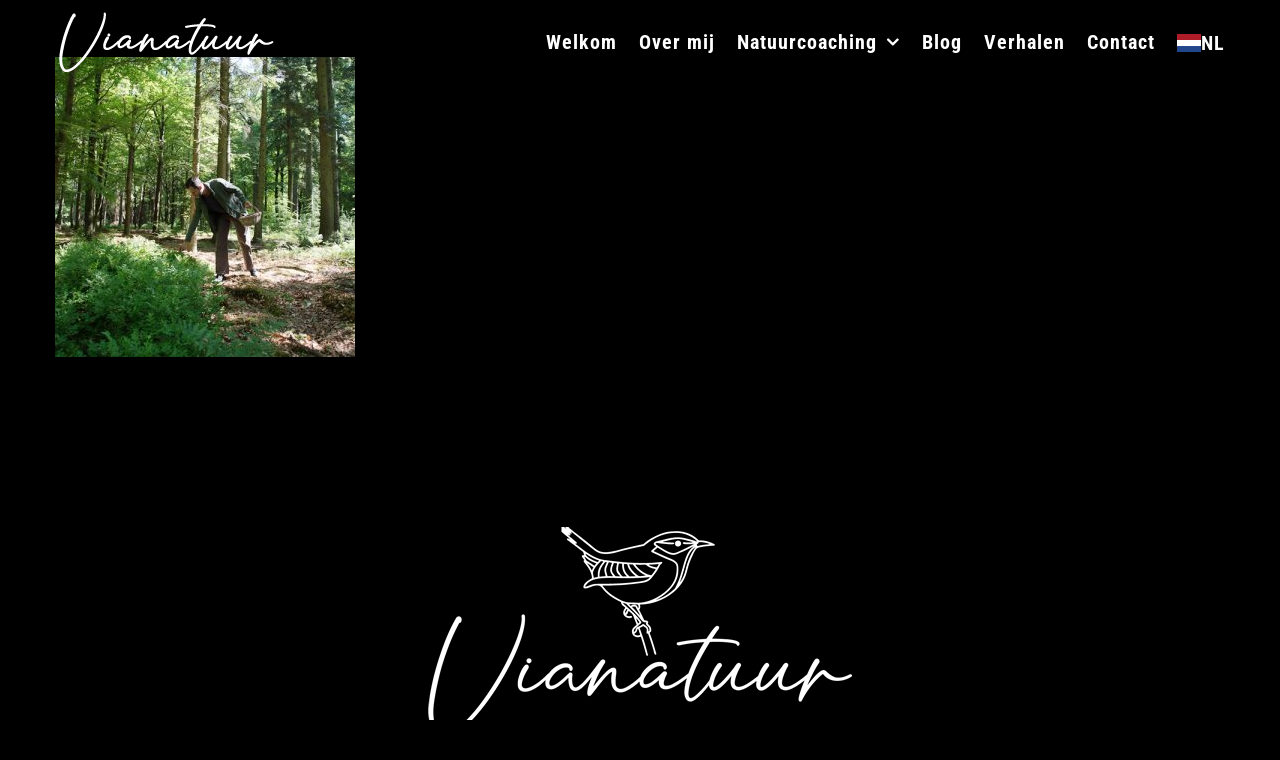

--- FILE ---
content_type: text/html; charset=utf-8
request_url: https://www.google.com/recaptcha/api2/anchor?ar=1&k=6LdQg8kUAAAAAMZnxpLBrqlsgAXE0jRg1gyG7H5m&co=aHR0cHM6Ly92aWFuYXR1dXIubmw6NDQz&hl=en&v=PoyoqOPhxBO7pBk68S4YbpHZ&size=invisible&anchor-ms=20000&execute-ms=30000&cb=6p1gymssa72c
body_size: 48709
content:
<!DOCTYPE HTML><html dir="ltr" lang="en"><head><meta http-equiv="Content-Type" content="text/html; charset=UTF-8">
<meta http-equiv="X-UA-Compatible" content="IE=edge">
<title>reCAPTCHA</title>
<style type="text/css">
/* cyrillic-ext */
@font-face {
  font-family: 'Roboto';
  font-style: normal;
  font-weight: 400;
  font-stretch: 100%;
  src: url(//fonts.gstatic.com/s/roboto/v48/KFO7CnqEu92Fr1ME7kSn66aGLdTylUAMa3GUBHMdazTgWw.woff2) format('woff2');
  unicode-range: U+0460-052F, U+1C80-1C8A, U+20B4, U+2DE0-2DFF, U+A640-A69F, U+FE2E-FE2F;
}
/* cyrillic */
@font-face {
  font-family: 'Roboto';
  font-style: normal;
  font-weight: 400;
  font-stretch: 100%;
  src: url(//fonts.gstatic.com/s/roboto/v48/KFO7CnqEu92Fr1ME7kSn66aGLdTylUAMa3iUBHMdazTgWw.woff2) format('woff2');
  unicode-range: U+0301, U+0400-045F, U+0490-0491, U+04B0-04B1, U+2116;
}
/* greek-ext */
@font-face {
  font-family: 'Roboto';
  font-style: normal;
  font-weight: 400;
  font-stretch: 100%;
  src: url(//fonts.gstatic.com/s/roboto/v48/KFO7CnqEu92Fr1ME7kSn66aGLdTylUAMa3CUBHMdazTgWw.woff2) format('woff2');
  unicode-range: U+1F00-1FFF;
}
/* greek */
@font-face {
  font-family: 'Roboto';
  font-style: normal;
  font-weight: 400;
  font-stretch: 100%;
  src: url(//fonts.gstatic.com/s/roboto/v48/KFO7CnqEu92Fr1ME7kSn66aGLdTylUAMa3-UBHMdazTgWw.woff2) format('woff2');
  unicode-range: U+0370-0377, U+037A-037F, U+0384-038A, U+038C, U+038E-03A1, U+03A3-03FF;
}
/* math */
@font-face {
  font-family: 'Roboto';
  font-style: normal;
  font-weight: 400;
  font-stretch: 100%;
  src: url(//fonts.gstatic.com/s/roboto/v48/KFO7CnqEu92Fr1ME7kSn66aGLdTylUAMawCUBHMdazTgWw.woff2) format('woff2');
  unicode-range: U+0302-0303, U+0305, U+0307-0308, U+0310, U+0312, U+0315, U+031A, U+0326-0327, U+032C, U+032F-0330, U+0332-0333, U+0338, U+033A, U+0346, U+034D, U+0391-03A1, U+03A3-03A9, U+03B1-03C9, U+03D1, U+03D5-03D6, U+03F0-03F1, U+03F4-03F5, U+2016-2017, U+2034-2038, U+203C, U+2040, U+2043, U+2047, U+2050, U+2057, U+205F, U+2070-2071, U+2074-208E, U+2090-209C, U+20D0-20DC, U+20E1, U+20E5-20EF, U+2100-2112, U+2114-2115, U+2117-2121, U+2123-214F, U+2190, U+2192, U+2194-21AE, U+21B0-21E5, U+21F1-21F2, U+21F4-2211, U+2213-2214, U+2216-22FF, U+2308-230B, U+2310, U+2319, U+231C-2321, U+2336-237A, U+237C, U+2395, U+239B-23B7, U+23D0, U+23DC-23E1, U+2474-2475, U+25AF, U+25B3, U+25B7, U+25BD, U+25C1, U+25CA, U+25CC, U+25FB, U+266D-266F, U+27C0-27FF, U+2900-2AFF, U+2B0E-2B11, U+2B30-2B4C, U+2BFE, U+3030, U+FF5B, U+FF5D, U+1D400-1D7FF, U+1EE00-1EEFF;
}
/* symbols */
@font-face {
  font-family: 'Roboto';
  font-style: normal;
  font-weight: 400;
  font-stretch: 100%;
  src: url(//fonts.gstatic.com/s/roboto/v48/KFO7CnqEu92Fr1ME7kSn66aGLdTylUAMaxKUBHMdazTgWw.woff2) format('woff2');
  unicode-range: U+0001-000C, U+000E-001F, U+007F-009F, U+20DD-20E0, U+20E2-20E4, U+2150-218F, U+2190, U+2192, U+2194-2199, U+21AF, U+21E6-21F0, U+21F3, U+2218-2219, U+2299, U+22C4-22C6, U+2300-243F, U+2440-244A, U+2460-24FF, U+25A0-27BF, U+2800-28FF, U+2921-2922, U+2981, U+29BF, U+29EB, U+2B00-2BFF, U+4DC0-4DFF, U+FFF9-FFFB, U+10140-1018E, U+10190-1019C, U+101A0, U+101D0-101FD, U+102E0-102FB, U+10E60-10E7E, U+1D2C0-1D2D3, U+1D2E0-1D37F, U+1F000-1F0FF, U+1F100-1F1AD, U+1F1E6-1F1FF, U+1F30D-1F30F, U+1F315, U+1F31C, U+1F31E, U+1F320-1F32C, U+1F336, U+1F378, U+1F37D, U+1F382, U+1F393-1F39F, U+1F3A7-1F3A8, U+1F3AC-1F3AF, U+1F3C2, U+1F3C4-1F3C6, U+1F3CA-1F3CE, U+1F3D4-1F3E0, U+1F3ED, U+1F3F1-1F3F3, U+1F3F5-1F3F7, U+1F408, U+1F415, U+1F41F, U+1F426, U+1F43F, U+1F441-1F442, U+1F444, U+1F446-1F449, U+1F44C-1F44E, U+1F453, U+1F46A, U+1F47D, U+1F4A3, U+1F4B0, U+1F4B3, U+1F4B9, U+1F4BB, U+1F4BF, U+1F4C8-1F4CB, U+1F4D6, U+1F4DA, U+1F4DF, U+1F4E3-1F4E6, U+1F4EA-1F4ED, U+1F4F7, U+1F4F9-1F4FB, U+1F4FD-1F4FE, U+1F503, U+1F507-1F50B, U+1F50D, U+1F512-1F513, U+1F53E-1F54A, U+1F54F-1F5FA, U+1F610, U+1F650-1F67F, U+1F687, U+1F68D, U+1F691, U+1F694, U+1F698, U+1F6AD, U+1F6B2, U+1F6B9-1F6BA, U+1F6BC, U+1F6C6-1F6CF, U+1F6D3-1F6D7, U+1F6E0-1F6EA, U+1F6F0-1F6F3, U+1F6F7-1F6FC, U+1F700-1F7FF, U+1F800-1F80B, U+1F810-1F847, U+1F850-1F859, U+1F860-1F887, U+1F890-1F8AD, U+1F8B0-1F8BB, U+1F8C0-1F8C1, U+1F900-1F90B, U+1F93B, U+1F946, U+1F984, U+1F996, U+1F9E9, U+1FA00-1FA6F, U+1FA70-1FA7C, U+1FA80-1FA89, U+1FA8F-1FAC6, U+1FACE-1FADC, U+1FADF-1FAE9, U+1FAF0-1FAF8, U+1FB00-1FBFF;
}
/* vietnamese */
@font-face {
  font-family: 'Roboto';
  font-style: normal;
  font-weight: 400;
  font-stretch: 100%;
  src: url(//fonts.gstatic.com/s/roboto/v48/KFO7CnqEu92Fr1ME7kSn66aGLdTylUAMa3OUBHMdazTgWw.woff2) format('woff2');
  unicode-range: U+0102-0103, U+0110-0111, U+0128-0129, U+0168-0169, U+01A0-01A1, U+01AF-01B0, U+0300-0301, U+0303-0304, U+0308-0309, U+0323, U+0329, U+1EA0-1EF9, U+20AB;
}
/* latin-ext */
@font-face {
  font-family: 'Roboto';
  font-style: normal;
  font-weight: 400;
  font-stretch: 100%;
  src: url(//fonts.gstatic.com/s/roboto/v48/KFO7CnqEu92Fr1ME7kSn66aGLdTylUAMa3KUBHMdazTgWw.woff2) format('woff2');
  unicode-range: U+0100-02BA, U+02BD-02C5, U+02C7-02CC, U+02CE-02D7, U+02DD-02FF, U+0304, U+0308, U+0329, U+1D00-1DBF, U+1E00-1E9F, U+1EF2-1EFF, U+2020, U+20A0-20AB, U+20AD-20C0, U+2113, U+2C60-2C7F, U+A720-A7FF;
}
/* latin */
@font-face {
  font-family: 'Roboto';
  font-style: normal;
  font-weight: 400;
  font-stretch: 100%;
  src: url(//fonts.gstatic.com/s/roboto/v48/KFO7CnqEu92Fr1ME7kSn66aGLdTylUAMa3yUBHMdazQ.woff2) format('woff2');
  unicode-range: U+0000-00FF, U+0131, U+0152-0153, U+02BB-02BC, U+02C6, U+02DA, U+02DC, U+0304, U+0308, U+0329, U+2000-206F, U+20AC, U+2122, U+2191, U+2193, U+2212, U+2215, U+FEFF, U+FFFD;
}
/* cyrillic-ext */
@font-face {
  font-family: 'Roboto';
  font-style: normal;
  font-weight: 500;
  font-stretch: 100%;
  src: url(//fonts.gstatic.com/s/roboto/v48/KFO7CnqEu92Fr1ME7kSn66aGLdTylUAMa3GUBHMdazTgWw.woff2) format('woff2');
  unicode-range: U+0460-052F, U+1C80-1C8A, U+20B4, U+2DE0-2DFF, U+A640-A69F, U+FE2E-FE2F;
}
/* cyrillic */
@font-face {
  font-family: 'Roboto';
  font-style: normal;
  font-weight: 500;
  font-stretch: 100%;
  src: url(//fonts.gstatic.com/s/roboto/v48/KFO7CnqEu92Fr1ME7kSn66aGLdTylUAMa3iUBHMdazTgWw.woff2) format('woff2');
  unicode-range: U+0301, U+0400-045F, U+0490-0491, U+04B0-04B1, U+2116;
}
/* greek-ext */
@font-face {
  font-family: 'Roboto';
  font-style: normal;
  font-weight: 500;
  font-stretch: 100%;
  src: url(//fonts.gstatic.com/s/roboto/v48/KFO7CnqEu92Fr1ME7kSn66aGLdTylUAMa3CUBHMdazTgWw.woff2) format('woff2');
  unicode-range: U+1F00-1FFF;
}
/* greek */
@font-face {
  font-family: 'Roboto';
  font-style: normal;
  font-weight: 500;
  font-stretch: 100%;
  src: url(//fonts.gstatic.com/s/roboto/v48/KFO7CnqEu92Fr1ME7kSn66aGLdTylUAMa3-UBHMdazTgWw.woff2) format('woff2');
  unicode-range: U+0370-0377, U+037A-037F, U+0384-038A, U+038C, U+038E-03A1, U+03A3-03FF;
}
/* math */
@font-face {
  font-family: 'Roboto';
  font-style: normal;
  font-weight: 500;
  font-stretch: 100%;
  src: url(//fonts.gstatic.com/s/roboto/v48/KFO7CnqEu92Fr1ME7kSn66aGLdTylUAMawCUBHMdazTgWw.woff2) format('woff2');
  unicode-range: U+0302-0303, U+0305, U+0307-0308, U+0310, U+0312, U+0315, U+031A, U+0326-0327, U+032C, U+032F-0330, U+0332-0333, U+0338, U+033A, U+0346, U+034D, U+0391-03A1, U+03A3-03A9, U+03B1-03C9, U+03D1, U+03D5-03D6, U+03F0-03F1, U+03F4-03F5, U+2016-2017, U+2034-2038, U+203C, U+2040, U+2043, U+2047, U+2050, U+2057, U+205F, U+2070-2071, U+2074-208E, U+2090-209C, U+20D0-20DC, U+20E1, U+20E5-20EF, U+2100-2112, U+2114-2115, U+2117-2121, U+2123-214F, U+2190, U+2192, U+2194-21AE, U+21B0-21E5, U+21F1-21F2, U+21F4-2211, U+2213-2214, U+2216-22FF, U+2308-230B, U+2310, U+2319, U+231C-2321, U+2336-237A, U+237C, U+2395, U+239B-23B7, U+23D0, U+23DC-23E1, U+2474-2475, U+25AF, U+25B3, U+25B7, U+25BD, U+25C1, U+25CA, U+25CC, U+25FB, U+266D-266F, U+27C0-27FF, U+2900-2AFF, U+2B0E-2B11, U+2B30-2B4C, U+2BFE, U+3030, U+FF5B, U+FF5D, U+1D400-1D7FF, U+1EE00-1EEFF;
}
/* symbols */
@font-face {
  font-family: 'Roboto';
  font-style: normal;
  font-weight: 500;
  font-stretch: 100%;
  src: url(//fonts.gstatic.com/s/roboto/v48/KFO7CnqEu92Fr1ME7kSn66aGLdTylUAMaxKUBHMdazTgWw.woff2) format('woff2');
  unicode-range: U+0001-000C, U+000E-001F, U+007F-009F, U+20DD-20E0, U+20E2-20E4, U+2150-218F, U+2190, U+2192, U+2194-2199, U+21AF, U+21E6-21F0, U+21F3, U+2218-2219, U+2299, U+22C4-22C6, U+2300-243F, U+2440-244A, U+2460-24FF, U+25A0-27BF, U+2800-28FF, U+2921-2922, U+2981, U+29BF, U+29EB, U+2B00-2BFF, U+4DC0-4DFF, U+FFF9-FFFB, U+10140-1018E, U+10190-1019C, U+101A0, U+101D0-101FD, U+102E0-102FB, U+10E60-10E7E, U+1D2C0-1D2D3, U+1D2E0-1D37F, U+1F000-1F0FF, U+1F100-1F1AD, U+1F1E6-1F1FF, U+1F30D-1F30F, U+1F315, U+1F31C, U+1F31E, U+1F320-1F32C, U+1F336, U+1F378, U+1F37D, U+1F382, U+1F393-1F39F, U+1F3A7-1F3A8, U+1F3AC-1F3AF, U+1F3C2, U+1F3C4-1F3C6, U+1F3CA-1F3CE, U+1F3D4-1F3E0, U+1F3ED, U+1F3F1-1F3F3, U+1F3F5-1F3F7, U+1F408, U+1F415, U+1F41F, U+1F426, U+1F43F, U+1F441-1F442, U+1F444, U+1F446-1F449, U+1F44C-1F44E, U+1F453, U+1F46A, U+1F47D, U+1F4A3, U+1F4B0, U+1F4B3, U+1F4B9, U+1F4BB, U+1F4BF, U+1F4C8-1F4CB, U+1F4D6, U+1F4DA, U+1F4DF, U+1F4E3-1F4E6, U+1F4EA-1F4ED, U+1F4F7, U+1F4F9-1F4FB, U+1F4FD-1F4FE, U+1F503, U+1F507-1F50B, U+1F50D, U+1F512-1F513, U+1F53E-1F54A, U+1F54F-1F5FA, U+1F610, U+1F650-1F67F, U+1F687, U+1F68D, U+1F691, U+1F694, U+1F698, U+1F6AD, U+1F6B2, U+1F6B9-1F6BA, U+1F6BC, U+1F6C6-1F6CF, U+1F6D3-1F6D7, U+1F6E0-1F6EA, U+1F6F0-1F6F3, U+1F6F7-1F6FC, U+1F700-1F7FF, U+1F800-1F80B, U+1F810-1F847, U+1F850-1F859, U+1F860-1F887, U+1F890-1F8AD, U+1F8B0-1F8BB, U+1F8C0-1F8C1, U+1F900-1F90B, U+1F93B, U+1F946, U+1F984, U+1F996, U+1F9E9, U+1FA00-1FA6F, U+1FA70-1FA7C, U+1FA80-1FA89, U+1FA8F-1FAC6, U+1FACE-1FADC, U+1FADF-1FAE9, U+1FAF0-1FAF8, U+1FB00-1FBFF;
}
/* vietnamese */
@font-face {
  font-family: 'Roboto';
  font-style: normal;
  font-weight: 500;
  font-stretch: 100%;
  src: url(//fonts.gstatic.com/s/roboto/v48/KFO7CnqEu92Fr1ME7kSn66aGLdTylUAMa3OUBHMdazTgWw.woff2) format('woff2');
  unicode-range: U+0102-0103, U+0110-0111, U+0128-0129, U+0168-0169, U+01A0-01A1, U+01AF-01B0, U+0300-0301, U+0303-0304, U+0308-0309, U+0323, U+0329, U+1EA0-1EF9, U+20AB;
}
/* latin-ext */
@font-face {
  font-family: 'Roboto';
  font-style: normal;
  font-weight: 500;
  font-stretch: 100%;
  src: url(//fonts.gstatic.com/s/roboto/v48/KFO7CnqEu92Fr1ME7kSn66aGLdTylUAMa3KUBHMdazTgWw.woff2) format('woff2');
  unicode-range: U+0100-02BA, U+02BD-02C5, U+02C7-02CC, U+02CE-02D7, U+02DD-02FF, U+0304, U+0308, U+0329, U+1D00-1DBF, U+1E00-1E9F, U+1EF2-1EFF, U+2020, U+20A0-20AB, U+20AD-20C0, U+2113, U+2C60-2C7F, U+A720-A7FF;
}
/* latin */
@font-face {
  font-family: 'Roboto';
  font-style: normal;
  font-weight: 500;
  font-stretch: 100%;
  src: url(//fonts.gstatic.com/s/roboto/v48/KFO7CnqEu92Fr1ME7kSn66aGLdTylUAMa3yUBHMdazQ.woff2) format('woff2');
  unicode-range: U+0000-00FF, U+0131, U+0152-0153, U+02BB-02BC, U+02C6, U+02DA, U+02DC, U+0304, U+0308, U+0329, U+2000-206F, U+20AC, U+2122, U+2191, U+2193, U+2212, U+2215, U+FEFF, U+FFFD;
}
/* cyrillic-ext */
@font-face {
  font-family: 'Roboto';
  font-style: normal;
  font-weight: 900;
  font-stretch: 100%;
  src: url(//fonts.gstatic.com/s/roboto/v48/KFO7CnqEu92Fr1ME7kSn66aGLdTylUAMa3GUBHMdazTgWw.woff2) format('woff2');
  unicode-range: U+0460-052F, U+1C80-1C8A, U+20B4, U+2DE0-2DFF, U+A640-A69F, U+FE2E-FE2F;
}
/* cyrillic */
@font-face {
  font-family: 'Roboto';
  font-style: normal;
  font-weight: 900;
  font-stretch: 100%;
  src: url(//fonts.gstatic.com/s/roboto/v48/KFO7CnqEu92Fr1ME7kSn66aGLdTylUAMa3iUBHMdazTgWw.woff2) format('woff2');
  unicode-range: U+0301, U+0400-045F, U+0490-0491, U+04B0-04B1, U+2116;
}
/* greek-ext */
@font-face {
  font-family: 'Roboto';
  font-style: normal;
  font-weight: 900;
  font-stretch: 100%;
  src: url(//fonts.gstatic.com/s/roboto/v48/KFO7CnqEu92Fr1ME7kSn66aGLdTylUAMa3CUBHMdazTgWw.woff2) format('woff2');
  unicode-range: U+1F00-1FFF;
}
/* greek */
@font-face {
  font-family: 'Roboto';
  font-style: normal;
  font-weight: 900;
  font-stretch: 100%;
  src: url(//fonts.gstatic.com/s/roboto/v48/KFO7CnqEu92Fr1ME7kSn66aGLdTylUAMa3-UBHMdazTgWw.woff2) format('woff2');
  unicode-range: U+0370-0377, U+037A-037F, U+0384-038A, U+038C, U+038E-03A1, U+03A3-03FF;
}
/* math */
@font-face {
  font-family: 'Roboto';
  font-style: normal;
  font-weight: 900;
  font-stretch: 100%;
  src: url(//fonts.gstatic.com/s/roboto/v48/KFO7CnqEu92Fr1ME7kSn66aGLdTylUAMawCUBHMdazTgWw.woff2) format('woff2');
  unicode-range: U+0302-0303, U+0305, U+0307-0308, U+0310, U+0312, U+0315, U+031A, U+0326-0327, U+032C, U+032F-0330, U+0332-0333, U+0338, U+033A, U+0346, U+034D, U+0391-03A1, U+03A3-03A9, U+03B1-03C9, U+03D1, U+03D5-03D6, U+03F0-03F1, U+03F4-03F5, U+2016-2017, U+2034-2038, U+203C, U+2040, U+2043, U+2047, U+2050, U+2057, U+205F, U+2070-2071, U+2074-208E, U+2090-209C, U+20D0-20DC, U+20E1, U+20E5-20EF, U+2100-2112, U+2114-2115, U+2117-2121, U+2123-214F, U+2190, U+2192, U+2194-21AE, U+21B0-21E5, U+21F1-21F2, U+21F4-2211, U+2213-2214, U+2216-22FF, U+2308-230B, U+2310, U+2319, U+231C-2321, U+2336-237A, U+237C, U+2395, U+239B-23B7, U+23D0, U+23DC-23E1, U+2474-2475, U+25AF, U+25B3, U+25B7, U+25BD, U+25C1, U+25CA, U+25CC, U+25FB, U+266D-266F, U+27C0-27FF, U+2900-2AFF, U+2B0E-2B11, U+2B30-2B4C, U+2BFE, U+3030, U+FF5B, U+FF5D, U+1D400-1D7FF, U+1EE00-1EEFF;
}
/* symbols */
@font-face {
  font-family: 'Roboto';
  font-style: normal;
  font-weight: 900;
  font-stretch: 100%;
  src: url(//fonts.gstatic.com/s/roboto/v48/KFO7CnqEu92Fr1ME7kSn66aGLdTylUAMaxKUBHMdazTgWw.woff2) format('woff2');
  unicode-range: U+0001-000C, U+000E-001F, U+007F-009F, U+20DD-20E0, U+20E2-20E4, U+2150-218F, U+2190, U+2192, U+2194-2199, U+21AF, U+21E6-21F0, U+21F3, U+2218-2219, U+2299, U+22C4-22C6, U+2300-243F, U+2440-244A, U+2460-24FF, U+25A0-27BF, U+2800-28FF, U+2921-2922, U+2981, U+29BF, U+29EB, U+2B00-2BFF, U+4DC0-4DFF, U+FFF9-FFFB, U+10140-1018E, U+10190-1019C, U+101A0, U+101D0-101FD, U+102E0-102FB, U+10E60-10E7E, U+1D2C0-1D2D3, U+1D2E0-1D37F, U+1F000-1F0FF, U+1F100-1F1AD, U+1F1E6-1F1FF, U+1F30D-1F30F, U+1F315, U+1F31C, U+1F31E, U+1F320-1F32C, U+1F336, U+1F378, U+1F37D, U+1F382, U+1F393-1F39F, U+1F3A7-1F3A8, U+1F3AC-1F3AF, U+1F3C2, U+1F3C4-1F3C6, U+1F3CA-1F3CE, U+1F3D4-1F3E0, U+1F3ED, U+1F3F1-1F3F3, U+1F3F5-1F3F7, U+1F408, U+1F415, U+1F41F, U+1F426, U+1F43F, U+1F441-1F442, U+1F444, U+1F446-1F449, U+1F44C-1F44E, U+1F453, U+1F46A, U+1F47D, U+1F4A3, U+1F4B0, U+1F4B3, U+1F4B9, U+1F4BB, U+1F4BF, U+1F4C8-1F4CB, U+1F4D6, U+1F4DA, U+1F4DF, U+1F4E3-1F4E6, U+1F4EA-1F4ED, U+1F4F7, U+1F4F9-1F4FB, U+1F4FD-1F4FE, U+1F503, U+1F507-1F50B, U+1F50D, U+1F512-1F513, U+1F53E-1F54A, U+1F54F-1F5FA, U+1F610, U+1F650-1F67F, U+1F687, U+1F68D, U+1F691, U+1F694, U+1F698, U+1F6AD, U+1F6B2, U+1F6B9-1F6BA, U+1F6BC, U+1F6C6-1F6CF, U+1F6D3-1F6D7, U+1F6E0-1F6EA, U+1F6F0-1F6F3, U+1F6F7-1F6FC, U+1F700-1F7FF, U+1F800-1F80B, U+1F810-1F847, U+1F850-1F859, U+1F860-1F887, U+1F890-1F8AD, U+1F8B0-1F8BB, U+1F8C0-1F8C1, U+1F900-1F90B, U+1F93B, U+1F946, U+1F984, U+1F996, U+1F9E9, U+1FA00-1FA6F, U+1FA70-1FA7C, U+1FA80-1FA89, U+1FA8F-1FAC6, U+1FACE-1FADC, U+1FADF-1FAE9, U+1FAF0-1FAF8, U+1FB00-1FBFF;
}
/* vietnamese */
@font-face {
  font-family: 'Roboto';
  font-style: normal;
  font-weight: 900;
  font-stretch: 100%;
  src: url(//fonts.gstatic.com/s/roboto/v48/KFO7CnqEu92Fr1ME7kSn66aGLdTylUAMa3OUBHMdazTgWw.woff2) format('woff2');
  unicode-range: U+0102-0103, U+0110-0111, U+0128-0129, U+0168-0169, U+01A0-01A1, U+01AF-01B0, U+0300-0301, U+0303-0304, U+0308-0309, U+0323, U+0329, U+1EA0-1EF9, U+20AB;
}
/* latin-ext */
@font-face {
  font-family: 'Roboto';
  font-style: normal;
  font-weight: 900;
  font-stretch: 100%;
  src: url(//fonts.gstatic.com/s/roboto/v48/KFO7CnqEu92Fr1ME7kSn66aGLdTylUAMa3KUBHMdazTgWw.woff2) format('woff2');
  unicode-range: U+0100-02BA, U+02BD-02C5, U+02C7-02CC, U+02CE-02D7, U+02DD-02FF, U+0304, U+0308, U+0329, U+1D00-1DBF, U+1E00-1E9F, U+1EF2-1EFF, U+2020, U+20A0-20AB, U+20AD-20C0, U+2113, U+2C60-2C7F, U+A720-A7FF;
}
/* latin */
@font-face {
  font-family: 'Roboto';
  font-style: normal;
  font-weight: 900;
  font-stretch: 100%;
  src: url(//fonts.gstatic.com/s/roboto/v48/KFO7CnqEu92Fr1ME7kSn66aGLdTylUAMa3yUBHMdazQ.woff2) format('woff2');
  unicode-range: U+0000-00FF, U+0131, U+0152-0153, U+02BB-02BC, U+02C6, U+02DA, U+02DC, U+0304, U+0308, U+0329, U+2000-206F, U+20AC, U+2122, U+2191, U+2193, U+2212, U+2215, U+FEFF, U+FFFD;
}

</style>
<link rel="stylesheet" type="text/css" href="https://www.gstatic.com/recaptcha/releases/PoyoqOPhxBO7pBk68S4YbpHZ/styles__ltr.css">
<script nonce="LRmyNSxx8r0Rj3Rn32ZR6A" type="text/javascript">window['__recaptcha_api'] = 'https://www.google.com/recaptcha/api2/';</script>
<script type="text/javascript" src="https://www.gstatic.com/recaptcha/releases/PoyoqOPhxBO7pBk68S4YbpHZ/recaptcha__en.js" nonce="LRmyNSxx8r0Rj3Rn32ZR6A">
      
    </script></head>
<body><div id="rc-anchor-alert" class="rc-anchor-alert"></div>
<input type="hidden" id="recaptcha-token" value="[base64]">
<script type="text/javascript" nonce="LRmyNSxx8r0Rj3Rn32ZR6A">
      recaptcha.anchor.Main.init("[\x22ainput\x22,[\x22bgdata\x22,\x22\x22,\[base64]/[base64]/[base64]/[base64]/[base64]/[base64]/KGcoTywyNTMsTy5PKSxVRyhPLEMpKTpnKE8sMjUzLEMpLE8pKSxsKSksTykpfSxieT1mdW5jdGlvbihDLE8sdSxsKXtmb3IobD0odT1SKEMpLDApO08+MDtPLS0pbD1sPDw4fFooQyk7ZyhDLHUsbCl9LFVHPWZ1bmN0aW9uKEMsTyl7Qy5pLmxlbmd0aD4xMDQ/[base64]/[base64]/[base64]/[base64]/[base64]/[base64]/[base64]\\u003d\x22,\[base64]\\u003d\x22,\[base64]/Cs0/[base64]/[base64]/DlsKCfsOTZMK8w5skwoF+wpTCkcKhworCrcKEwposwqzCl8Opwr/DkmnDpFdIEjpCSR5Gw4RiHcO7wq9NwqbDl3QzJ2jCg3Iww6UXwqxnw7TDlQXCvW8Ww4vCsXsywo/[base64]/ConFbw4DCpsKqwr5owqbCuUnDo8KIcMO2w4R1wqjCmxfCoVpbeCrCgsKHw6FkUE/Ci1/DlcKpWlfDqiocFS7Dvh3Di8ORw5IaaC1LN8ONw5nCs1BmwrLChMOFw44EwrNAw7UUwrgYNMKZwrvCrsOZw7MnMQpzX8KYXHjCg8KyHMKtw7cSw6FUw4h4fHkbwpDCrsOMw5XDgXs0w7FUwqJRwrwGwoLCtG3CjC/DucKkZDHCjMO2bn3Ci8KgG3rDqcOzWF9SWjZrwoDDiSUqw5sMw4FQw7Q7w6VEdSHCoV8JV8OQw7/ChsOSSMKPfijDoVFuw7ELwq/CqsOLc15Hw7zDqMKKE1TDgMKxw6rCsEbDmsKIwoI7D8K4w6BrXhrDk8K5wpfDpA/Ci3PDj8O7UUPCv8O1dUPDiMKjw6AqwpnCpQV4wqHCqkDDpyLDr8Omw4rDv1oUw7vDicK1woHDp1/Cv8KGw4jDhMO5WcKxMiMUKcO1aWBjHGRww551w4rDnAzCnkDChsOOBlvDkS3CpsOyPsKVw4PCk8Ofw5cgw5HDuljDt2obWWcfw6HDrAHDhMOVw5jChsK+QMOGwqg7Ej5gwqMjJ0N0IAF9PsKvaQnDlMK/UCI6wpANw5fDi8K5QsK8SyjChghRwqkWGkbChkhMc8O8wpHDolHCjFdXUsOeSQsswo/DlD5Tw7EMYMKKw73CucOkLMO2w4PCmnDCpk5Gw5RDwqrDpsOewp9dNMKsw7jDlMK5w6cWPcKPf8KkI1PCoGLCi8Kgw5U0F8KPA8Oqw5sXLsObw7HCoHVzw4PCjRLCnBxHUHpmwqYnYMO4w53DpVrCh8KYw5jCjxEaGsKAW8OiKi3DnmbDskMsOn/CgnVHH8KCUQDDh8KawqNkF1jChkHDiTLCqcOfHcKIPsORw4fDtsKGwqklE190wr/[base64]/R8OfKjHCqMOxLcKSRnbDvn/DmsO/[base64]/CisKCw4N1w6XCj0gzB8Kew54xHBHDjcK1McOvIwrCjT4UF2ZSN8KFe8KdwqZbDcKPwrnCtzZNw77Co8Ojw4bDlMKrwoXClcKmMcOEccOxw45Kc8KTw4ZcA8O0w7fCoMKKbcKawpcaHcOpw4llwr/[base64]/DiMKJInfDhsOteMKkw4DDol0zIn3CjsO4Z1PCnSY/w7zDpcK2DmjDs8O/w58Ww7cIYcOnNsKQJHPCgnXCmQs2w5pDak7CosKKw5rCrsOcw6TCjsOnw5o7w7B5woHCtsKuwpTCu8O/wrkKw7XCnFHCo3F7w7/DmMKGw57DrMOBwonDucKjKWDDisKSfk0JG8KhLsKsM1XCpMKWw5R8w5DCucOOwoLDlRV/[base64]/HGjCkDHCusOQwrLDlA8kQCp1wo9QDsKzw5xFVMOww7dowoQKYcORAVZEwq/DucOHHsOtw5YUfjbCtV3CuiTCkCwYdTPDti3DgMKaMgU8wpY7wqbCmURbfxU5T8KOEy/CpcOoQMOvw5JLS8OVwokmwr3Dg8KWw5FHw41Ow68RU8OHw6UIIBnDthlmw5U6w7nCusKFIEpsD8ONHXXCknnCqSs5VzFdw4NiwpTCml3DqXDDmUZAwo7CtnrDvk1Bwow7w4PCpynClsKUw6MgBm42NMKQw7/ChMOVw7TDpsOFwoXDvEcLbMOCw4Zfw5LDpcKsdmNEwo/DsUk9XcK+w4XCqcOmdMKiwqg3cMKOUcKtOjR/w7AdX8Orw6TDtlTCgcOKW2cWYgFGwq3CkTYKwrTDqSALf8KQw6kjasKPw4/[base64]/[base64]/ClcOxwrZdTT/[base64]/[base64]/CiMK4wpEbwowsBxhMcnpJw4fDoWPCpjbDiQ7CvcKRIAJKQWxFwq4two90fsKsw5YnYFDDi8Kdw7LCr8KQTcO2aMKIw4HCkMK6wpHDlWjCu8Opw7zDrMKhG1A+wrrCqMOTwoHCgXZuw7nCgMKAw6DCkXsrw6E3CsKSeh/CjMK5w7siZcOvJ0HCv1NyGh9uWMK7wodbcirClErCswIzJW1rFi/DisOtwpHCjFDChiEPcDB4wq4AFHA/[base64]/w685PFwUw6zDv8ObCcONw4E4HizCn8O9UcK2w5jCucOiw4xxBMOjw7zCu8KKWMKWXQ7DisOAwq/Cgh7DqQ/DtsKOw7vCp8O+e8Ogw47Ct8OVfSbDqzzDlXbDt8OewoMdwpfDqxl/w4oVwqcPM8KgwoLDtz3Dh8KyYMKODmIFMMKAQ1bCl8OKShNPB8KbN8KdwpZOw4zCl0taQcKFwoMLNTzDiMKjwqnDqsKqwpEjw4vCtVlrdsK/[base64]/Ct8KaWsOewpvClg/DvATDoMKIV8KtLMORECp2w6XDmlHCs8KJEsKzMcKGEzhwScOhRcOjSlfDkhlrS8KJw7bCtcOQw7TCoyksw6oqwq4Hw6BTwqfCqWTCgzULworCmR7Cv8OcYgkZw4NFw5Y4wqgCPsKhwrItQsOrwqnCm8KMd8KqaAxWw6/ClcKQPR12IEjCpsKtw7DCvSXDigfCoMKfO2rDvMOMw7jCmCEbb8OtwpcGT285bcOjwrnDpT/Dr3sxwq1SIsKkcj1Bwo/Dp8OIVVkkQxbDjsKlEWTCpQzCm8KDRsORXWkfwqtVfsKswovCsnVKF8O6H8KBAEzDu8ObwrRrw4XDqn/DosKjwo4RKTc3w6rCssKvwqxhw443K8OWVAhlwqPDksKWAUHDrXPCiAFDS8O8w5leCsOtX35sw5DDowE4cMOxCsO1wqXDmMKVGMK0wqTCmWrCvsOJVV84LEo9bl/CgCXCrcKcAMOKPcO3SG7Dq3N1TgJ/CMKHw5E2w7LDuxMPBnE9FcOcw796TXtcaQJ6wpN8w4w3BFZyIMKPw4N3wo0zeXtOFnRPKl7ClcO2LVkvwo/Cr8KjB8K8DR7DrwHCrDI+SxrDqMKud8K/f8KHwqvDvFDDqikhw7vDsxHDosKmwqk/[base64]/CsMKgT8O5w5fDisO0wqxLSmJ6EcKhZ8KXwoIdBsOxP8OHLcOTw47DskfCq3zDusONwqrCs8KowphRZ8OdwqXDlWEiDGnChSdmw7w3wo96wrvCgkjCgcOgw4LDpWNSwonCocOpDwrCucOjw5hSwp/CgBVcwo82w4Mqw5xUw7zDh8Obe8OuwpoUwpcHGsK3I8OhVyvCjCbDo8OwbsKETcKsw5V9w5NqC8OJw5ILwrpQw5ofAsK+w5HDpcKhBhFew50Qwp/CmMOtP8O+w5fCqMKjwoBtworDjMKpw4zDr8OEFggGwrRxw6IgOxBdw6pvJMOIH8O6woRhwrJywr3CrcK+wpAjKMOKwonCsMKTHUPDs8KsEi5Aw5hiO0DClsOABMOSwq/Cv8KOwrXDqzoKw6PCvMK/woYUw77CvRLDmMOAwqzCrMK2woU2ARvCkGArdMOKD8KSVsORJsKwSMKow7xiDVbCpcOofsOwZAdRB8K6w6Alw4PCoMK7wroww6fDjsOvw7/DmmduT2hKSm9uXgvCgMOKw7/CssOxcy9jFQPCqMKhDFJ/w5haRWQZw5okUhYLKMKXw5rDsQQVWsO4W8O2fcK8w5hqw63DpUtLw4TDssOjesKJHcKLIMOhwooVZD7CnH7Ci8K3RsOlGgbDmW8hDjw/wr4+w6rDsMKfw4hmR8Oywol9w5HCvDhPw43DmALDpMOfNwtLwoFaAVhxw57CpknDssKCL8K2Ug1wZMKMwovCkx3CmsKyW8KJw7bCuVzDv00lL8KtfmXCgsKxwpsywr/Do2PDplpnw7VXbCjDhsK/BcO/w7/DohJaTgVCR8KcVsKKKA3CncO4BcKXw6hmW8ODwrJbYsKTwqoRXUXDhcOdw5HChcONw5EMagdmwqnDhVI0cDjClwY5w5FXwq/DvjBcwpw3Ww0Lw7g2wrLDtMKmwozDpTI1wpgYLcOTw6A9KcOxwpvCocK1OsKRw7okC0Auw6DCpcOhKh/CnMOww4xRwrrDhVAOw7JQVcKyw7HCnsO+L8KJAj7Cnw5DfFPCiMKFUk/Dr3HDlsO7wo/DqMOvw7w/[base64]/DkTjDklcEw7tcw6TCu3w9YSo1w4PDvR5jw4HCh8Kew75Rwo4HworCtcKOQhIxNCTDjVxSeMO9e8OMaU7Dj8OdQmklwoDDtMOKwqrCmkfDhMKvd3IqwoFfwrHCqmnDosOcw5jDvcK1wrzDncOowqg3S8OJMXx6w4QAdmcyw6Nhwo/Du8Ocw4NvVMKUXsKNX8KQA3jDkU/DoBw6w6rDqMOsZ1Q5VmrDjwYjO1/CvMKtbUnDgAzDtXbDpXQiw6Rka2zDiMOPeMOew4zCnsKywobDkF8Qd8KxVw/CssKww63Cm3LDmFvCjsKmOcOMS8KYw5pAwqDCskxMM15Cw41CwrpVJm9efVN5w5UPw5xTw4nDuHULBEPChMKqw6dxw509w7/[base64]/Dh8OWPsKaXQLDrsKTw4VxXmJ3w7nCpsKtQiPDqjtHw7DDscK6wo7CisKZa8KmUWZ7bCZXwpwCwpd8w6xVwovCs0DDjVbDkCRYw63DrlcJw6p2NFJ/wrvCtg3DtMOfI21MB2rClmvCq8KEKlfDjsOZwooVDzZFw68ERcKPT8Knwol4w7g0Z8OpYcKdwqFdwrLDvHTChcK/w5VwTsKtw4NTYGnCgXVAP8ODWMOxIMOldcK5QVDDqQDDsVrDm23DsyvDp8Orw6lowpNXwpTDm8Kqw6TCiS89w6E4OcK9wonDvMKMwo/CtTI6Y8KwXsKpwr4XfhnDncOWw5UXDcK0D8OMJEbCl8KVw7w/S1VpH27CgB3DmMKCADDDgl9Ow6DCghLDuzHDp8OqBGLDoj3CtMKfEWMkwo8fw5klSsODTHN0w5/[base64]/QMK9w7/Dh8O3wrLDsXEMVTDDrF9lwrnCsn/[base64]/CuWgNw5HChy4XwoTCvcOMwpjDr8K0FkXChsK0GGUCwpsEwpBGw6DDoVrCrQfDoV5PRcKPwo4Mf8KvwrgtdXrDqMOJLipYMsKgw7DCtRnCkDFLV2lPw7HDq8ONYcOdwp9bwokHw4Ucw5tDLcKAwrHCpcKqKj3CqMK8wp/[base64]/CicK1CcK3SGrDunzDi8K+I8OjwqBPwq/DiMO2w7rDijosE0/DqGcLwrvCl8KKT8K5w5LDiBHCu8KHwoTDjsKKJADCrcOgPVsTw4QwIFLCn8OTwqfDhcOkKFFZw5g4w4vDoRtNw6UedFzClwRdw5jCnn/CgRrDq8KEaxPDlsOzwo3DvsKew5wobggrw6oHMcOWVMOYVkzCssOgwovDt8OqY8OSwqM0XsOmw5zDtcOpw61ACsKiZ8K1awHCncO1wrcBwpl9wojCmnrCj8OCw63ChC3DjMKvwo3DnMK0OsOzbQlRw5fCpSElbMKowr/DicKLw4zCocKJcMK/[base64]/Cu3bCgsKbw7rDvk98Mhcfw6ZOUVfCrMKAJ0xBR1R9w6xlw5DCkMOZLDbClMOnE2TCuMO1w47ChgfDtMK2b8K1XcK3wqdUwoEqw5TDsi/Cl13CkMKiwqlIZWl4HcKKw5jDnkHDoMK3AzbCoSEwwpjCnsOcwokCwp7Cu8ONwrrDvjfDlm4JaGLCjEd9D8KQcMO8w4EVX8KkT8OtE2wOw5/Ci8KvSz/[base64]/Cj3HDncKzw6rCqmxrYMOcbx7Dk2bCizjCkhzDhhfDocKaw5rDphxnwqAdG8OCwpTCjDPDm8O+d8Kfw7vCvSdgc0DDjsKGwpfDu1BQOF/Dt8KQW8KIw7B3wqbDgcKWQhHCp0PDoQHCh8KpwqbDp35xT8OWGMOvAcKHwqhewpLCiT7DvcOmwpEGCcKhfsKfVcOOfsKGw78Bw7lowq8oc8Oiwp7ClsKew7EOw7fDnsOZw5wMwqMYw7k5w5fDglxRw5k8w4/DhsKqwrbCnBjCkEPCny7DnCLDscOLwqTCiMKLwotlDi8/CGFRUFLCozfDusKww4vDmsKAZ8KPw5RzDxfCu2cIGAbDq1BGSMObL8KNOSnCtFzDkw3DnVbDigHCrMO3OHptw5HDjsOrPUPDtsKQTcOxw4xnw77Ds8O1wpTCtsOQw4XCssO+MMKkC2DCtMKxEH4Xw57CnC3Dl8KFIMKAwoZjw5bCpcOkw7AOwr/CqFVKJMOhw7tMKEMiDm5VbS0rZMKDwpxQaT/DvUfCvSAWIkjCq8OUw7xPSVZswqwGR1haLhJkw4d4w5IAwqUEwrrCsFvDiUzClSLCpTnDumFjFys6enrCmhN8HMOWworDqmfDm8O/cMOqGcKGw63Dg8K5G8Kaw4hdwprDlgnCt8KLfCFTGD46wpoCAR8Jw4kIwr1XBMKuO8O6woI3O3fCjgvDk1/Cv8OEw45SZRtawqzCtcKbN8OwecKwwozCusK1d1FwBirCpT7CpsKCTsOmasKoF2zCgsK9UcOpeMK+FsO5w4XDoTnCpXQIccOewofCuhfDtAsSwqfDisOLw4fCmsKddXHCt8KUw7Egw7nCvcOvw7fCq3LDnMOAw6/CugzCgMKmw6HDrnPDisK8fxDCrsKNwrnDqXjDhT3DkwYLw49CF8OMXsOrwqvCijvCjsO2w6t8XsK/wrDClcKhS0Abw5rDjX/CnMK3wrlRwpM2OsKVAMKJLMO2MA41woQqCsK1wqLCrWnDgRBuwo7Dt8KjDsOxw6UaSsKxZQwwwpJbwqUVYsKqJMK0T8OmWF9/wpfCjsO+P0pMR1NNLVFScnHDvH0eFMO4UcO3woXCrcKUfxU8d8OLIg8iXcKuw6PCsgdJwr5UfjfDpklwKCHDi8ONw6XDvcKkASjCiXVSGD3ChH/DisK/PErCnGQ6wqXCoMKfw43DoDLCqUczw6DDssO4wrxkw7zCgMO+IMOhD8KZw6TCtMOJCCk2AF/Ch8OhFsOywoYjCcK0Om/Do8O7PsKOBDrDrAbCtcOyw7DDiW7CocKiLcOWw6LCqWNPUQLCsC8sw47DqcKHZ8OlTcK8NsKLw43Dp1PCssOYwojCkcKyDl1+w4XCi8OKw7PCoR0gWsOlw6DCvwpvwq3Dp8KFw4PDgsOswrHDuMOcEcOEw5fCvEzDglrDsUElw6xVwo/ChUAewprDj8Ktw4zDpwh9LDRlBsKrRcKmFMKWRsKXcyRtwo8qw7YFwp9/A2jDijQIDsKPJ8K3w5QywrPDrsO3O2nCk01/[base64]/[base64]/Cin3CtMOgw7nDqcOVw4kVw5jCriBiwoFMwpjDj8K4djcdGMKvUMKPTMO3w7vCisKdw67Dk2fClVBBA8KvBsKCC8ODIMOTwp/DiGsBwrfCiXhCwo8rw55Vw7TDt8KHwpPDt3rCl1DDsMOlNG/[base64]/DqCTDtcKQw6xbccKsw6NcRMOSXMO4EjLDqcOcMMOfLcOBwr4bHsKQwonDrDdjwpI5VToeBMOrDxfCo1gqMcOoasOdw4LDgAHCnUbDgUcfw6DCt2USwobClDhTYzrDpMOLw6Alw4k0GArCjWBhwrTCrHQRTGbDh8Oqw5fDtBFNScKqw5s5w5/Cu8K9wqHDssOTM8KKwqccOMOeQsKcSMOtLGx4wpXCvsO6NsKVIQlyC8OwGmnCl8ORw4ktdmPDlXDCnRnDpcOEwozDrS/ChADClcOLwo0Dw7p+wqsfwr/[base64]/GT/DqcKgGsKBMHMsIMKfGjnDgcOXwoHDlcOGNHXDpMO1w5fCg8KveEsrwo/CvkjCn3UHw4A6NcKyw7U8wpgxXMKLwrvCuQjCiwwOwoTCo8KQQg7DlsOCw5AuPMO3Pz3DikrDsMO9w5XDgwfCjsKRQijDuiXDoTFaasOMw4lXw6I2w5JtwoRbwpQHfjpMLEFrX8K6w7vDtsKRQ1rCmELCtMOnw7lcwp3CksOpBTTCvGJ/VcOdP8OkDTTDvgYyJsOxDgzCqQ3Dm0odw4ZKQljDiQdhw7VzZj3DtS7DhcKOVgjDmGPDpT/[base64]/QA/DtBxUbMK/ahDDvXQWYMKpwqJaMEI7a8Otw6ERJsKoY8K+Q0BFUQ3Cm8OnPsOzaA/DsMO9RCzDjjLClwtZw6bCg0JQEMO3wqjCvnUZJ24pw43DqsKpflQBZsOSMsKMwp3CqVfDpsK4BsObw64Ew4HDtsK5wrrDnXzDnAPCoMOow6nDvhXCo3HCgMKSw64Gw6Jfwp1EehMJw5vCgsKswosHw63DjsOIRcK2wp9MO8KHw58NDCTDp3Z9w7FCw5Itw49kwo/Cj8OfG2nCoU3DpxXCjB3Di8KawozCm8OxT8OXeMOIQ3diw6BGw4DCh33DsMOsJsOZw7l6w6PDhzJvGB3CjjHDryN0wq7CnDM6UWnDs8KWUE9Sw5JrFMOaRXrDrQorGcOpw6l9w7DDvMKlSBnDrcKrwrFXVcOhY1PDvzwTwq9Cw7xxLmggwpbDssO6w54YLXxHMm/[base64]/Dq2YPwpXCjMKqwoxPBMKsQ8OLHnXDtcKTLwkcwr1Sf3EtQRPCjcKBwqd6T3xETMKPwoHCjA7DpMKmw6wiw6dawrrCl8KuKgNoQsOTCknCkB/DnMO4w5B0DGbCisK9QU3DnMKPw6dMwrZ7w5RKN17DsMONB8KcV8K6T2tZwrLDt0l4MjXConNhbMKOKAgwwqXDt8KoO3HDvsODMsKJw6/DrcOjLMOwwqkywqXDqsK/fMKIwonCusKqbsKHOXbCsDfCuT4eWcOgw53Ds8ObwrBYw7IGcsKLwpJkZxHDni4dLcO/A8OCX0g+wrlLdMOOAcKlwrTCncOFwoFRcGDDrsO5wqzCqi/DjAvDr8OkNsKwwo3DoEfDsT7Cs2bCni1jw6o9F8Ozw6zDtcKlw58+wobCo8O6SVcvw6B7T8OJR0phwpwOw6HDsHl0UlXDlC/Dn8KrwrlGQcOMw4E+wqcRwpvDkcKbMixpwpvCknwJXsKmOsK+EsO0wprCiXYpesK0worDrMO3EGlQw5nDu8OywplEVcOnw6TCnB4yTVXDq0fDr8Oqw5wRw5PDjsObwoPDgQfDvmfCvA/Dh8O5wqUSw79cccK9wpduWgsydsKZBmdyJ8K2wqxDw7bCpwbDvHTDkWjDrMKMwonCvkjDmsKKwoHDtkzDgcOxw6LChQ9qw486wr5gw40pJW8PFMOQw55zwrvDkMOrwrrDq8KtQgLCjMKufxcdd8KMXcKDesK7w58GMMKLwpo5C1vDm8Kjwq/DiGtww5fDmQTDuF/CgQwMGChDwozCsxPCrMKqWcOpwr5SCMK4HcOvwpPCuGVwVWcPCMOgw7UBwqg+w6xJw7vChxbCgcOLwrMqwo/DhxtPw5dGLcOTB1jDv8K1w4PDnVDDkMO6wqLCkTlXwrh6wo4VwrJYw5QnC8KDCX3Dkh/Cr8O8I3/CrMKWwqfCoMKoSCR6w4PDs0VmRi/Dj0XDo1UkwoBZwqnDl8OzJAF/wpoHRsKrGwnDi1lFUMO/[base64]/DjH5hwqAww5bDusKnaGA4wo3Dr8OXw6F8cU7DgMO9csK8TcOVPcK/wop2U0Mqw4hEw4bDrnrDkcKrXcKLw6DDvsKyw5DDiA5iWldyw41DGsKSw79yOSbDoUbCksOlw4LCosKUw5jCkcKJaXXDt8Ohwr7CklvDocOBPmnChcOKwoDDonbCqTYhwpYlw4jDg8OUamVcCFvCgcOew7/[base64]/bQh8wqDCg8ORX8Kaw4fDtDfCo0rClsOXw7fDkcKPKkrDq2LCh3HDrMK/JMOzV2hifXU5wozCpQl/w4bDkMOueMOzw6rDuVRuw4Rda8KfwoYzPD9kEXHDuCXCsV12RcOtw7FjRsOQwp8IdnzCi0slw67DucKUAMK0VcOTBcOPwoPDg8KBw6BMwrlWe8KsRVzCmRBiw5/Du2zDiQFMwp8iHMOyw4x5woPDjcK5wrh3eUVUwq/[base64]/Cg1rCpkhnSsOcWwISw7/[base64]/[base64]/CkMKybMOcwo7CsRPDpBbDowXDl2MTCsKIw5hmwr8Nw6dZwqZYwonDoDjDiGIsJkdJEWrDvMOVHMKQWgDDusKIw4hDflo/VsKgwqU7FScqwps/ZsKLw5hDWRTCtDXCm8Knw6h0EsKLEsOHwrHCqsKiwodkNcOFBMKyPcODw79HR8O+EVp8GsKxGirDpcOewrJDFcOtHAzDvcKDw5vDpsKVwro7IEpdGA8YwoHCvGYIw4sbaF3DvifDiMKpIcOdw4nCrA8YaRzCsSDCllXDi8KUM8Kbw7jDjgbCmxfCpsO/MVYWUMO7H8OkWX8WVi5Bw7HDvW9Kwo/DpcKYwqsxwqXClsKHw5o/L3kkccOFw5PDpzBNOMO/[base64]/HQvCmiTDqSUBwo1TZDMcwq/DrcKyw5DDkcKRW3bDthAcwrF/w6BJUsKHTXPDmXgWQcO+LsKcw7LDmcKmWnBPP8OVG0Bww7HDqlo2GXh8S3VlaGExbsKaVMKKwqsvMsKKIsOSBcKxKsKgEMOPFMKAMcKZw4Aqwp4/bsOVw55laRYfBnZMP8K9QWFPSXdSwoXCk8OHw7FgwopIwpYxwoVbCwhjU0TDksOdw4wkRmjDsMO/Q8K8w47Dv8OsBMKQcgbDtGXCvyAPwoHCv8OfagvCp8OdecKQwo11w6bDvBtLw6pucT4vwqjDi0rCjcOrKcKCw6fDm8OHwrTCkD3DosODT8O0wqNqwq3ClcKvwovCgcKSQcKxbktYZ8KMBiTDgBfDucKbE8ORwoLDlcOsHiQ0woXDp8OUwpUEw7XCiR3Dk8Opw6/[base64]/Dm0BAbsONccOsSBwCw43DqGl6wr0SCcK4esObGGnDmnopK8OmwoTCnhLCq8OlbcOVbXEYD14kw6lXBBfDqUMXw6vDiX7Cv1dNGQ/Dng3DmMOtw54sw73DiMKjN8OgaQloecOvwoAEMkHDlcK/H8Kuw57CgSllG8Obw64Qc8KtwqoUKHx1wpkswqHDtUhrD8OIw7zDjcKmLsKuw6U9woBMwo4jw7gnNX4AwoHCkMKsTTHCuEscSsOjScOUa8Kuwqk/ICXCnsOAw6TCl8O9w4PCkTrCoi7DugLDuDPCqxnChsOxwr3Drn7Dh3JjdMKOwpnCvhjCjkjDulo5wrQUwr3DvcKXw67DqSQOdcOvw6rDucKeacO2wpzDoMKLwpTCryNUw716wqt2w4lfwq7Cqzttw5xqHm/DuMOfCxnDlEfCucOzPcOQw4d3w5ADfcOIwovDnsOtJ1DCtzUWGj/DkDZ/wroyw6zDt0QHBlTCrUhkAMKOa0xNw5kAT2gtwqTDssKAXlB5wp1awr9gw48EH8Ove8O3w5rCssKHwpfCicOTw6NOw4XCih1XwoHDnhzCosKvC0nCjU7DnMOaKMKoC3AAw5Ygw5VOAUPClRlAwqRDw71RKkMMbMOJW8OJRsK/[base64]/Cgn5dccKgw586w6HCgFHDjVjCnxHChk/[base64]/ClB8pwobCjXAtwpvCsShswp3CssKFwqR3w7Y5w6rDlMKlYsOHwpvDuAdUw5Vwwp9Gw4HDkcKBwo4Ow6BDA8OmNgTDj0LDoMOIw74iw4A8wrIiw7IzIQB9I8K4GMKJwrk4NWTDlxPChMOTQVJoPMOvIV5Aw6kXwqvDv8OUw4fCvcKqKsK/KcO2FSHCmsO1dsKEwq/CocKHFcKowr3CkWbCpHrDozHCt2gRPcOvRMK/[base64]/CuyjCnkIcKlnDssKgCsOMQGzDpUtnc8K1wqdqFCvCmAB1w7Bhw47CjcKuwpNTB0jChAXCrmI3wprDhxViw6LDnGtEwqfCq2tfw4nCnAENwoMJw7k4wrcMw753w6w0NMK6wrbDuWbCvMO+JMK8YsKfwoHCnBZ4TiwtX8OAwpPCq8O+OcKiwp9Kwo8ZECJKwrLCnlkVw4/CnRpKw7LClVllw6Y0w6nDqi4jwpdZwrfClsKvS1jDry5AYcOnbcKVw53CsMOMNgoMKsKgwrrCgSHCl8KXw5bDscOuXMKOFj88bzsnw67Cl3Eiw6/[base64]/w70mGsKFw7fDrsObfsKCw6vCjcOxCWXDgcKHw6E3BmLCoBLDtgIGGsO/X1Ydw5TCtnjCs8OAN3bCq3Ukw45CwoXCtcKWwpPCnMK7dy7CjmHCpMOKw5rDhcOyRsOzw4AMwpPCjsKKAG8dbBIeD8KJwoHCoUnDrl/[base64]/Lj5Uc8O8wqfDpX9Pw70Dwqwkwo4OwpTClMKjMQbDhsKZwpQUwpzCvlxXw7ZdHA8sTWbDuXPCvHZnw71tUMKoGU8swrjDrcOTwpPCvxEdWsKEwqwSQxAZwrrDpMOtwrHDusO/w67Cs8OTw6fDosKVdGVwwo/[base64]/DpXbChF/CisKVDSNVwr1JEW7DosOKw5DCqH7DmEvCp8OGBCAewoFNw6NucmQXLGwgVWJ4McKBRMOkJMKyw5fDpCfChMKLw6ZaYA5qHF7CkFMTw6LCqsK1wqDCuWhOw5PDnQZDw6DCgC1lw7s6SsKEwqB9OMKUw7oZQwI1w77DvS5WDXYJWsK/[base64]/[base64]/CvMKnQkgHwrPCj8K1fSjDl8Omw6ILwqTDiMKnw5BuWkzDicKBESTCisKswq5XWRhLw71iMsOXw57CjcKWKwQ1wpgtS8O/wpVfLApiw6ZCR0zDrsKnSkvDtlsvacKOwqfDtcOYwpzCusKkw6U2w5fCksKwwpYXwozDjMOhw5nDpsO2XC9kwpvDkcK7w6PDvw4pIT8/w5nDoMOuOnLCt3nDusOHFmLCs8ODP8Krwq3CpcKJw4rDhsKWwoZ2w7QtwrNVw6/[base64]/DmsOvFRx9OX8EGMKTwpfCr2LDo8OKw5PDuVvDi8O2FzbDmQsRwoZLw7J6worDisKSwpxVQMKLRQzCmwvCoEbDgyLCn30qw47DksKSJhpNw7VcU8KuwpZ1W8KqYEBAE8OSC8KEG8OAwobDmj/[base64]/DisOue8ORDUEZFX4EG8KfwoPCmicJw6bDm0zCrQnCmSB9wqXDtcK6w5AzNC4zwpPCjXHClsOQekYVwrZhacKwwqQwwpJlwoXDjFPDjRFEw4ctw6Qjw4PDssKVworDmcKowrc/P8KcwrbDhSvDhMOJXE7CtW/Dq8OOHh3Dj8KkZ33CmcOKwpIsKCsZwqvDozA0ScO0asOfwoXCtz7CusKjRcOOwprDmy9fNhDDnS/DosKEw7N+w7jCl8OgwprDiGfDkMKowovDqh8Pw6fDpzvDgcK4XgILQ0XDiMOsVXrDgMKVwqZzw7rCjEVXw6duw6HDii/DpsO5w73CicO2FcOUQcOLEsOfKMKbw6oKUMOtw7fCg08/UsODbsKMZsOLMcO8AhjCgcKJwrwnAkbCjzrDtcKVw47CkAoKwqNLwozDmxnCmyZpwrvDpcOPw6/[base64]/[base64]/CsSXDons1wpwkClAwLsKwwrpnAnkeWDrCgCLCg8KqG8KlYiTChmYww41uwrLChWlvw4cRez/CpcKHwrFYwqbCvMO4RWMdwpTDisKrw6l4BsO0w7d4w7zDjcOUwpAIw7dVw7rCqsOnbw3Drh3Cq8OsS3FWw5tjc2/DlMKWM8Kmwo1Rw5Naw63Du8KDw4oOwovChsOMwq3CoWN/QyfCqMK4wpHDtGtOw5Z5wrnCvEVUwrnCvkjDhsKKw6hVw7/Dn8OCwpogW8OqAMOfwo7DisK/woVqVnIaw5NFw7nCii/CjxghUiAuDijDr8KrVcKVwo9HI8OxDcKyHDpla8OaEUZZwrJlwoYGe8KzCMONwrrCoSbCjSsAR8OkwqPDoUAxJcO2UcO9eHISw4nDt8OjTE/CqMKPw6AAfgbCmMK6w79lDsO/fCTCnAMxwoAvwq7DtsOwAMOpwpLCm8O4wozCgnhjw5XCocK3Ey7Dp8Omw7FHBMKtPiQGHMK6ZMOVw7/DnWA/DsKTS8OXw4DCnxDCg8OSZcOvKQLCicK8AcKaw5UUVycHcMK8OcOGw7DCgMKswrQwccKod8OPw6lIw6DCmMOGH1PDlDI7woZkJHF1w7vDryHCrcOWZlx0wqsTFVHDjsONwqLChsOWwpzCmsKiwovDjikJwrfCtEPCusK0wqsmWUvDsMOjwoLCqcKLwr9Dwq/[base64]/CmH/CrVvCsMKuwolOwqfCscOvwpUFwpTDkcOnwqvDgMOaQsKodErCqxcgwqfCt8ODwoR+wr3Dr8Odw5AfRgbDu8O6w7Izwol1w5fCqytnwroCwozDhx14wohibVnCgMKKwpgTMVNQwrXDkcOAS1tXY8OZwokjw4MfQVNbQMO3woU/Z3hqSwAawp5TTsKfw5RTwpFtw5bCvsKHw5l+PMKoE1XDsMONw7bCgMKNw4JcKsO2QcKMwp7CnRh3AsKEw63Dr8KYwpoCwq7DgCEOZcK+c1MHEsO5w583MsO8QMOOJlTCo390JMKsEAnDnsOuFQ7Cs8Kewr/DtMKBEsOSwq3DiF3CvMO6w5vDiWzCk1bDjcORGsKfwpomZVEJwpE4VUYDw7bCvsOPw6rCjMKXw4PDsMKAwqoMPcO1wpnDlMOzw6AFEHHDmF5rEFUrw6kKw6x/w7XCvXLDs0khMDfDksO0Z1bClAjDksK6Fl/Cs8KXw6jDtsKAGRpVPmFaGMK5w7RWCgfCjlF5w6nDpFdNw4YhwoHDtsOXLMO5w4PDj8K1G1/[base64]/CsD4pwpDDpMKZwrLCu8OcwroeUMOvfcO2HsK0PXTCg8K7BDVhwoTDu2U9wqUeEiQDOxAnw73CiMOfwoHDucK3wp5lw5oXPzwxwpw6aiDCiMOMw7zDo8KNw6TDmFfDoUknw57CucKPK8OjTzXDklHDql7Co8KCZQ45RHLCpUjDr8KxwrlGdzpQw5rDvjhLZl/DtXnDmSUhbBXCg8KPQMOxEDhzwqp7P8K4w5kNVTgSHcOrwpDCh8KLCAZ2w5fDuMKlGWkMS8OHKsONbQvCi3Bowr3Dp8KEw5ElJxfDqsKPf8KIAVDDji/DkcK0a014QibCrcK7wrkHwoFIG8KMTMKUwojCksO4ME1Mw6NOWMOMWcKSwqjChj11NcKFw4JrBScaLMO/w77Cnk/DqsOkw6DCrsKRwrXCv8OgB8KHQj8rKVDCocKDw69WKsOrw7vDllPCu8KVwpjChcOXw4rCq8Ogw7XCiMO4wocOwoIwwq3ClsKrJF/DvMK5djh0w6hVGDAZwqfDo0LDkBfDucOgw7BuX17CnnE1w5/DowHDocOwbMOeWcO0WWPDmsK8fyrDt1RxFMKAecOewqAMw5lAbSlbwqI4wq0zRsK1NMK7wpQlMcOrwp3DvsKDPAdCw6hsw6zDtQ52w5fDtsKiEDHDh8KAw5s/IsOAC8KZw5DDjcOQUMKVezJqw4kwZMO9bsOow6zDsCxYwqt0MylBwpvDjcKYEcO5woM2w4nDqsOwwqHCgiZDKcO0aMOlBj3DoULClsOgwpnDuMO/[base64]/[base64]/f8KfD8KiwpkaWcK4wrrDpMKxw5NLw7dMw5sEw4ZnEMO5wr5aMSzDsAQJwpTCswnCpcOywoppGVrCpmYewqZgwo0eO8OOdcODwq8jw4EKw55Nw4RqTk/Dtg7CvDvDvnlhw4HCpsKVUMKFw5XDmcKgw6HDuMKvwo7DuMKTw6DDmsOuKEJMX1l1wqjCsBVmd8KCYcO/LMKTwpcWwqbDoylmwqwJw5xcwpNtYU0rw5AuVkY/PcKbJ8OrGWEGw4nDkcObw6zDgwEXc8OuXQzCrcOdG8K8UFXCkMODwoUJI8O1YcKsw5oGKcOKfcKdw4g2w41rwo7DicOAwrzCnzbDusK5w7gvLMOsEsOeV8KffE/Do8O2dlpmVgEmw6VHwr/ChsOlwq4/wp3DjEclwqnCj8OkwpfClMO+wrrCo8OzD8KaUMOrQVswQsKCDMKZAMKAw4Yvwq4jEQoDSsK3w4geYsOuw5PDn8OTw7QDIT3Cj8OLCsOlwo/DvnrDkQIIwo5mwrVMwrAzC8OXRsKaw5oMRm3Di2bCuWrCt8OPeQBAbB8dw7vDr2B4CcKnwocewpYDwojClGvDscOwacKmV8KXYcO8wokhwoopdGcSFH0mwrosw5VCw6QpO0LDlMOzcsK6w49cwqfDisKjw4/CuT9RwoDCsMKVHsKGwrfDssK/Wn3CuWTDlsKZw6LDtsKQcsKILATDqMO+wpvChz3DhsO5ESvDo8KmbkMQw5cew5HCmHDDk2DDv8Kiw7QhWkXDlAvCrsK4eMOFCMOyQ8KBPx7DrWUxwoVPMMKfEUN7IRFlw5TCtMKgPFPCkcOIw7/[base64]/wrElYxAwCVsSw4fCssOuwqZAwpzClsOpT8KYGsKsDnDDosKhAsKeEsOFw50jfS3CoMO7AcOuIsKzwrRQMy5Iw6vDvFEeGsOSwrPDnsKzwrZswq/CuD9jRxxeKMOiAMKnw6NVwr9VYcO2SnJpwovCsDTDq1vChsOmw6nCscKqw4cfw4ZOMsOlwoDCvcK5W0HCm2lLwqXDllpBw7cXf8OrcsKeLhwBwplQZ8O4wpLCq8KlKcORAcKrwoh7XFbCscKRIsKBfMKLPXMfwolIw6sHbcO5woLDsMOZwqd7LMOBajIdw5Abw5PDl3/[base64]/DmMOaaxfDj8KaTsO3w7LDoV7Dr8Obw65DbsO/[base64]/[base64]/w7UQRWvDgcKPw5ozw5ICSGLDgcOGZzbDniwqwpTDmcKWKAvCviIWwqDCpsO6wp3DssORwogiwowOREJSdMOdw6nDuUnCoil4ACXDuMObI8OUwo7Dp8K/w7HCrcKGw43CtyN8wo8cL8KIS8O8w7PCn38Hwo8LUMKMA8Kfw5LDgsOiwr9dfcKnwq0KP8KGQRByw6LChsOPwrbDqC8XSQxqb8OswqzDoztAw5MIS8KswoNDWcKzw53DoGdEwqUFwrNhwqYawo7DrmPCjMK7Ji/CtEbDk8O9HFvChcKOOUDCrMKoRB0Ow53CjyfDj8OAb8OBcSvCvsORw6fDnMKwwqrDgXctWGlaYcKMGFRWwr8/Z8O9wodtB0B/w5vDs0s\\u003d\x22],null,[\x22conf\x22,null,\x226LdQg8kUAAAAAMZnxpLBrqlsgAXE0jRg1gyG7H5m\x22,1,null,null,null,1,[16,21,125,63,73,95,87,41,43,42,83,102,105,109,121],[1017145,159],0,null,null,null,null,0,null,0,null,700,1,null,0,\[base64]/76lBhnEnQkZnOKMAhk\\u003d\x22,0,0,null,null,1,null,0,0,null,null,null,0],\x22https://vianatuur.nl:443\x22,null,[3,1,1],null,null,null,1,3600,[\x22https://www.google.com/intl/en/policies/privacy/\x22,\x22https://www.google.com/intl/en/policies/terms/\x22],\x22pugwsZ2XMwHtFr491Rzm2B2qjDs+dIOPLxsne9iCd+k\\u003d\x22,1,0,null,1,1768637891361,0,0,[45,36,178,155,90],null,[251,249,127,57],\x22RC-opnRhHF84agmIg\x22,null,null,null,null,null,\x220dAFcWeA7Cx3b5QsefwZaXceshAJQA-0vwPm9BczLhcXh9yfM4ZWpHxKWEezVky66D00_tHlUOiRWFNtRiOoSPs03w0HX6Fbijug\x22,1768720691345]");
    </script></body></html>